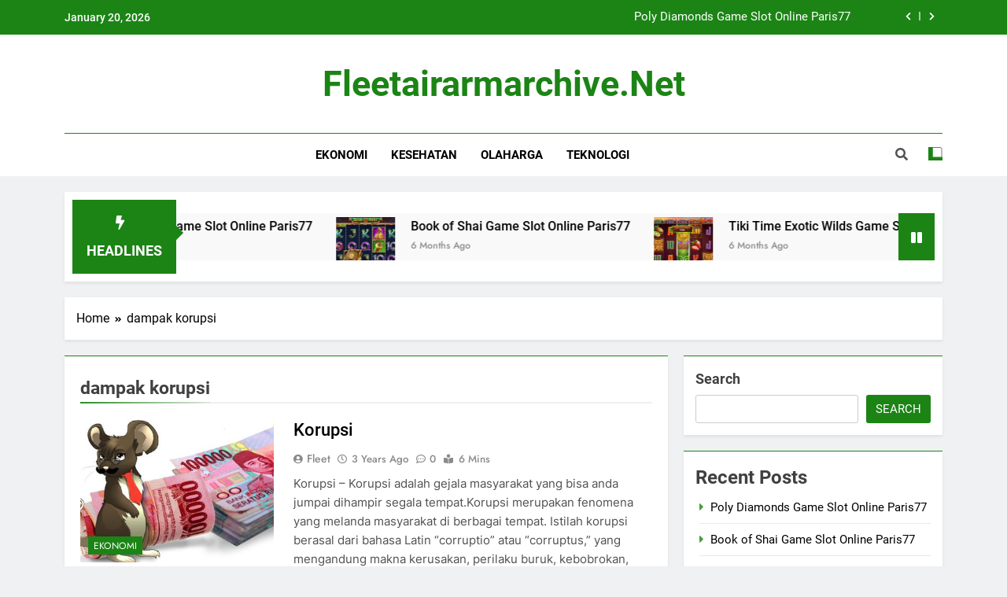

--- FILE ---
content_type: text/html; charset=UTF-8
request_url: https://fleetairarmarchive.net/tag/dampak-korupsi/
body_size: 13646
content:
<!doctype html>
<html lang="en-US">
<head>
	<meta charset="UTF-8">
	<meta name="viewport" content="width=device-width, initial-scale=1">
	<link rel="profile" href="https://gmpg.org/xfn/11">
	<meta name='robots' content='index, follow, max-image-preview:large, max-snippet:-1, max-video-preview:-1' />

	<!-- This site is optimized with the Yoast SEO plugin v26.7 - https://yoast.com/wordpress/plugins/seo/ -->
	<title>dampak korupsi Archives - Fleetairarmarchive.net</title>
	<link rel="canonical" href="https://fleetairarmarchive.net/tag/dampak-korupsi/" />
	<meta property="og:locale" content="en_US" />
	<meta property="og:type" content="article" />
	<meta property="og:title" content="dampak korupsi Archives - Fleetairarmarchive.net" />
	<meta property="og:url" content="https://fleetairarmarchive.net/tag/dampak-korupsi/" />
	<meta property="og:site_name" content="Fleetairarmarchive.net" />
	<meta name="twitter:card" content="summary_large_image" />
	<script type="application/ld+json" class="yoast-schema-graph">{"@context":"https://schema.org","@graph":[{"@type":"CollectionPage","@id":"https://fleetairarmarchive.net/tag/dampak-korupsi/","url":"https://fleetairarmarchive.net/tag/dampak-korupsi/","name":"dampak korupsi Archives - Fleetairarmarchive.net","isPartOf":{"@id":"https://fleetairarmarchive.net/#website"},"primaryImageOfPage":{"@id":"https://fleetairarmarchive.net/tag/dampak-korupsi/#primaryimage"},"image":{"@id":"https://fleetairarmarchive.net/tag/dampak-korupsi/#primaryimage"},"thumbnailUrl":"https://fleetairarmarchive.net/wp-content/uploads/2023/07/korupsi-2.jpg","breadcrumb":{"@id":"https://fleetairarmarchive.net/tag/dampak-korupsi/#breadcrumb"},"inLanguage":"en-US"},{"@type":"ImageObject","inLanguage":"en-US","@id":"https://fleetairarmarchive.net/tag/dampak-korupsi/#primaryimage","url":"https://fleetairarmarchive.net/wp-content/uploads/2023/07/korupsi-2.jpg","contentUrl":"https://fleetairarmarchive.net/wp-content/uploads/2023/07/korupsi-2.jpg","width":540,"height":270},{"@type":"BreadcrumbList","@id":"https://fleetairarmarchive.net/tag/dampak-korupsi/#breadcrumb","itemListElement":[{"@type":"ListItem","position":1,"name":"Home","item":"https://fleetairarmarchive.net/"},{"@type":"ListItem","position":2,"name":"dampak korupsi"}]},{"@type":"WebSite","@id":"https://fleetairarmarchive.net/#website","url":"https://fleetairarmarchive.net/","name":"Fleetairarmarchive.net","description":"","potentialAction":[{"@type":"SearchAction","target":{"@type":"EntryPoint","urlTemplate":"https://fleetairarmarchive.net/?s={search_term_string}"},"query-input":{"@type":"PropertyValueSpecification","valueRequired":true,"valueName":"search_term_string"}}],"inLanguage":"en-US"}]}</script>
	<!-- / Yoast SEO plugin. -->


<link rel="alternate" type="application/rss+xml" title="Fleetairarmarchive.net &raquo; Feed" href="https://fleetairarmarchive.net/feed/" />
<link rel="alternate" type="application/rss+xml" title="Fleetairarmarchive.net &raquo; Comments Feed" href="https://fleetairarmarchive.net/comments/feed/" />
<link rel="alternate" type="application/rss+xml" title="Fleetairarmarchive.net &raquo; dampak korupsi Tag Feed" href="https://fleetairarmarchive.net/tag/dampak-korupsi/feed/" />
<style id='wp-img-auto-sizes-contain-inline-css'>
img:is([sizes=auto i],[sizes^="auto," i]){contain-intrinsic-size:3000px 1500px}
/*# sourceURL=wp-img-auto-sizes-contain-inline-css */
</style>
<style id='wp-emoji-styles-inline-css'>

	img.wp-smiley, img.emoji {
		display: inline !important;
		border: none !important;
		box-shadow: none !important;
		height: 1em !important;
		width: 1em !important;
		margin: 0 0.07em !important;
		vertical-align: -0.1em !important;
		background: none !important;
		padding: 0 !important;
	}
/*# sourceURL=wp-emoji-styles-inline-css */
</style>
<style id='wp-block-library-inline-css'>
:root{--wp-block-synced-color:#7a00df;--wp-block-synced-color--rgb:122,0,223;--wp-bound-block-color:var(--wp-block-synced-color);--wp-editor-canvas-background:#ddd;--wp-admin-theme-color:#007cba;--wp-admin-theme-color--rgb:0,124,186;--wp-admin-theme-color-darker-10:#006ba1;--wp-admin-theme-color-darker-10--rgb:0,107,160.5;--wp-admin-theme-color-darker-20:#005a87;--wp-admin-theme-color-darker-20--rgb:0,90,135;--wp-admin-border-width-focus:2px}@media (min-resolution:192dpi){:root{--wp-admin-border-width-focus:1.5px}}.wp-element-button{cursor:pointer}:root .has-very-light-gray-background-color{background-color:#eee}:root .has-very-dark-gray-background-color{background-color:#313131}:root .has-very-light-gray-color{color:#eee}:root .has-very-dark-gray-color{color:#313131}:root .has-vivid-green-cyan-to-vivid-cyan-blue-gradient-background{background:linear-gradient(135deg,#00d084,#0693e3)}:root .has-purple-crush-gradient-background{background:linear-gradient(135deg,#34e2e4,#4721fb 50%,#ab1dfe)}:root .has-hazy-dawn-gradient-background{background:linear-gradient(135deg,#faaca8,#dad0ec)}:root .has-subdued-olive-gradient-background{background:linear-gradient(135deg,#fafae1,#67a671)}:root .has-atomic-cream-gradient-background{background:linear-gradient(135deg,#fdd79a,#004a59)}:root .has-nightshade-gradient-background{background:linear-gradient(135deg,#330968,#31cdcf)}:root .has-midnight-gradient-background{background:linear-gradient(135deg,#020381,#2874fc)}:root{--wp--preset--font-size--normal:16px;--wp--preset--font-size--huge:42px}.has-regular-font-size{font-size:1em}.has-larger-font-size{font-size:2.625em}.has-normal-font-size{font-size:var(--wp--preset--font-size--normal)}.has-huge-font-size{font-size:var(--wp--preset--font-size--huge)}.has-text-align-center{text-align:center}.has-text-align-left{text-align:left}.has-text-align-right{text-align:right}.has-fit-text{white-space:nowrap!important}#end-resizable-editor-section{display:none}.aligncenter{clear:both}.items-justified-left{justify-content:flex-start}.items-justified-center{justify-content:center}.items-justified-right{justify-content:flex-end}.items-justified-space-between{justify-content:space-between}.screen-reader-text{border:0;clip-path:inset(50%);height:1px;margin:-1px;overflow:hidden;padding:0;position:absolute;width:1px;word-wrap:normal!important}.screen-reader-text:focus{background-color:#ddd;clip-path:none;color:#444;display:block;font-size:1em;height:auto;left:5px;line-height:normal;padding:15px 23px 14px;text-decoration:none;top:5px;width:auto;z-index:100000}html :where(.has-border-color){border-style:solid}html :where([style*=border-top-color]){border-top-style:solid}html :where([style*=border-right-color]){border-right-style:solid}html :where([style*=border-bottom-color]){border-bottom-style:solid}html :where([style*=border-left-color]){border-left-style:solid}html :where([style*=border-width]){border-style:solid}html :where([style*=border-top-width]){border-top-style:solid}html :where([style*=border-right-width]){border-right-style:solid}html :where([style*=border-bottom-width]){border-bottom-style:solid}html :where([style*=border-left-width]){border-left-style:solid}html :where(img[class*=wp-image-]){height:auto;max-width:100%}:where(figure){margin:0 0 1em}html :where(.is-position-sticky){--wp-admin--admin-bar--position-offset:var(--wp-admin--admin-bar--height,0px)}@media screen and (max-width:600px){html :where(.is-position-sticky){--wp-admin--admin-bar--position-offset:0px}}

/*# sourceURL=wp-block-library-inline-css */
</style><style id='wp-block-heading-inline-css'>
h1:where(.wp-block-heading).has-background,h2:where(.wp-block-heading).has-background,h3:where(.wp-block-heading).has-background,h4:where(.wp-block-heading).has-background,h5:where(.wp-block-heading).has-background,h6:where(.wp-block-heading).has-background{padding:1.25em 2.375em}h1.has-text-align-left[style*=writing-mode]:where([style*=vertical-lr]),h1.has-text-align-right[style*=writing-mode]:where([style*=vertical-rl]),h2.has-text-align-left[style*=writing-mode]:where([style*=vertical-lr]),h2.has-text-align-right[style*=writing-mode]:where([style*=vertical-rl]),h3.has-text-align-left[style*=writing-mode]:where([style*=vertical-lr]),h3.has-text-align-right[style*=writing-mode]:where([style*=vertical-rl]),h4.has-text-align-left[style*=writing-mode]:where([style*=vertical-lr]),h4.has-text-align-right[style*=writing-mode]:where([style*=vertical-rl]),h5.has-text-align-left[style*=writing-mode]:where([style*=vertical-lr]),h5.has-text-align-right[style*=writing-mode]:where([style*=vertical-rl]),h6.has-text-align-left[style*=writing-mode]:where([style*=vertical-lr]),h6.has-text-align-right[style*=writing-mode]:where([style*=vertical-rl]){rotate:180deg}
/*# sourceURL=https://fleetairarmarchive.net/wp-includes/blocks/heading/style.min.css */
</style>
<style id='wp-block-latest-posts-inline-css'>
.wp-block-latest-posts{box-sizing:border-box}.wp-block-latest-posts.alignleft{margin-right:2em}.wp-block-latest-posts.alignright{margin-left:2em}.wp-block-latest-posts.wp-block-latest-posts__list{list-style:none}.wp-block-latest-posts.wp-block-latest-posts__list li{clear:both;overflow-wrap:break-word}.wp-block-latest-posts.is-grid{display:flex;flex-wrap:wrap}.wp-block-latest-posts.is-grid li{margin:0 1.25em 1.25em 0;width:100%}@media (min-width:600px){.wp-block-latest-posts.columns-2 li{width:calc(50% - .625em)}.wp-block-latest-posts.columns-2 li:nth-child(2n){margin-right:0}.wp-block-latest-posts.columns-3 li{width:calc(33.33333% - .83333em)}.wp-block-latest-posts.columns-3 li:nth-child(3n){margin-right:0}.wp-block-latest-posts.columns-4 li{width:calc(25% - .9375em)}.wp-block-latest-posts.columns-4 li:nth-child(4n){margin-right:0}.wp-block-latest-posts.columns-5 li{width:calc(20% - 1em)}.wp-block-latest-posts.columns-5 li:nth-child(5n){margin-right:0}.wp-block-latest-posts.columns-6 li{width:calc(16.66667% - 1.04167em)}.wp-block-latest-posts.columns-6 li:nth-child(6n){margin-right:0}}:root :where(.wp-block-latest-posts.is-grid){padding:0}:root :where(.wp-block-latest-posts.wp-block-latest-posts__list){padding-left:0}.wp-block-latest-posts__post-author,.wp-block-latest-posts__post-date{display:block;font-size:.8125em}.wp-block-latest-posts__post-excerpt,.wp-block-latest-posts__post-full-content{margin-bottom:1em;margin-top:.5em}.wp-block-latest-posts__featured-image a{display:inline-block}.wp-block-latest-posts__featured-image img{height:auto;max-width:100%;width:auto}.wp-block-latest-posts__featured-image.alignleft{float:left;margin-right:1em}.wp-block-latest-posts__featured-image.alignright{float:right;margin-left:1em}.wp-block-latest-posts__featured-image.aligncenter{margin-bottom:1em;text-align:center}
/*# sourceURL=https://fleetairarmarchive.net/wp-includes/blocks/latest-posts/style.min.css */
</style>
<style id='wp-block-list-inline-css'>
ol,ul{box-sizing:border-box}:root :where(.wp-block-list.has-background){padding:1.25em 2.375em}
/*# sourceURL=https://fleetairarmarchive.net/wp-includes/blocks/list/style.min.css */
</style>
<style id='wp-block-search-inline-css'>
.wp-block-search__button{margin-left:10px;word-break:normal}.wp-block-search__button.has-icon{line-height:0}.wp-block-search__button svg{height:1.25em;min-height:24px;min-width:24px;width:1.25em;fill:currentColor;vertical-align:text-bottom}:where(.wp-block-search__button){border:1px solid #ccc;padding:6px 10px}.wp-block-search__inside-wrapper{display:flex;flex:auto;flex-wrap:nowrap;max-width:100%}.wp-block-search__label{width:100%}.wp-block-search.wp-block-search__button-only .wp-block-search__button{box-sizing:border-box;display:flex;flex-shrink:0;justify-content:center;margin-left:0;max-width:100%}.wp-block-search.wp-block-search__button-only .wp-block-search__inside-wrapper{min-width:0!important;transition-property:width}.wp-block-search.wp-block-search__button-only .wp-block-search__input{flex-basis:100%;transition-duration:.3s}.wp-block-search.wp-block-search__button-only.wp-block-search__searchfield-hidden,.wp-block-search.wp-block-search__button-only.wp-block-search__searchfield-hidden .wp-block-search__inside-wrapper{overflow:hidden}.wp-block-search.wp-block-search__button-only.wp-block-search__searchfield-hidden .wp-block-search__input{border-left-width:0!important;border-right-width:0!important;flex-basis:0;flex-grow:0;margin:0;min-width:0!important;padding-left:0!important;padding-right:0!important;width:0!important}:where(.wp-block-search__input){appearance:none;border:1px solid #949494;flex-grow:1;font-family:inherit;font-size:inherit;font-style:inherit;font-weight:inherit;letter-spacing:inherit;line-height:inherit;margin-left:0;margin-right:0;min-width:3rem;padding:8px;text-decoration:unset!important;text-transform:inherit}:where(.wp-block-search__button-inside .wp-block-search__inside-wrapper){background-color:#fff;border:1px solid #949494;box-sizing:border-box;padding:4px}:where(.wp-block-search__button-inside .wp-block-search__inside-wrapper) .wp-block-search__input{border:none;border-radius:0;padding:0 4px}:where(.wp-block-search__button-inside .wp-block-search__inside-wrapper) .wp-block-search__input:focus{outline:none}:where(.wp-block-search__button-inside .wp-block-search__inside-wrapper) :where(.wp-block-search__button){padding:4px 8px}.wp-block-search.aligncenter .wp-block-search__inside-wrapper{margin:auto}.wp-block[data-align=right] .wp-block-search.wp-block-search__button-only .wp-block-search__inside-wrapper{float:right}
/*# sourceURL=https://fleetairarmarchive.net/wp-includes/blocks/search/style.min.css */
</style>
<style id='wp-block-group-inline-css'>
.wp-block-group{box-sizing:border-box}:where(.wp-block-group.wp-block-group-is-layout-constrained){position:relative}
/*# sourceURL=https://fleetairarmarchive.net/wp-includes/blocks/group/style.min.css */
</style>
<style id='wp-block-paragraph-inline-css'>
.is-small-text{font-size:.875em}.is-regular-text{font-size:1em}.is-large-text{font-size:2.25em}.is-larger-text{font-size:3em}.has-drop-cap:not(:focus):first-letter{float:left;font-size:8.4em;font-style:normal;font-weight:100;line-height:.68;margin:.05em .1em 0 0;text-transform:uppercase}body.rtl .has-drop-cap:not(:focus):first-letter{float:none;margin-left:.1em}p.has-drop-cap.has-background{overflow:hidden}:root :where(p.has-background){padding:1.25em 2.375em}:where(p.has-text-color:not(.has-link-color)) a{color:inherit}p.has-text-align-left[style*="writing-mode:vertical-lr"],p.has-text-align-right[style*="writing-mode:vertical-rl"]{rotate:180deg}
/*# sourceURL=https://fleetairarmarchive.net/wp-includes/blocks/paragraph/style.min.css */
</style>
<style id='global-styles-inline-css'>
:root{--wp--preset--aspect-ratio--square: 1;--wp--preset--aspect-ratio--4-3: 4/3;--wp--preset--aspect-ratio--3-4: 3/4;--wp--preset--aspect-ratio--3-2: 3/2;--wp--preset--aspect-ratio--2-3: 2/3;--wp--preset--aspect-ratio--16-9: 16/9;--wp--preset--aspect-ratio--9-16: 9/16;--wp--preset--color--black: #000000;--wp--preset--color--cyan-bluish-gray: #abb8c3;--wp--preset--color--white: #ffffff;--wp--preset--color--pale-pink: #f78da7;--wp--preset--color--vivid-red: #cf2e2e;--wp--preset--color--luminous-vivid-orange: #ff6900;--wp--preset--color--luminous-vivid-amber: #fcb900;--wp--preset--color--light-green-cyan: #7bdcb5;--wp--preset--color--vivid-green-cyan: #00d084;--wp--preset--color--pale-cyan-blue: #8ed1fc;--wp--preset--color--vivid-cyan-blue: #0693e3;--wp--preset--color--vivid-purple: #9b51e0;--wp--preset--gradient--vivid-cyan-blue-to-vivid-purple: linear-gradient(135deg,rgb(6,147,227) 0%,rgb(155,81,224) 100%);--wp--preset--gradient--light-green-cyan-to-vivid-green-cyan: linear-gradient(135deg,rgb(122,220,180) 0%,rgb(0,208,130) 100%);--wp--preset--gradient--luminous-vivid-amber-to-luminous-vivid-orange: linear-gradient(135deg,rgb(252,185,0) 0%,rgb(255,105,0) 100%);--wp--preset--gradient--luminous-vivid-orange-to-vivid-red: linear-gradient(135deg,rgb(255,105,0) 0%,rgb(207,46,46) 100%);--wp--preset--gradient--very-light-gray-to-cyan-bluish-gray: linear-gradient(135deg,rgb(238,238,238) 0%,rgb(169,184,195) 100%);--wp--preset--gradient--cool-to-warm-spectrum: linear-gradient(135deg,rgb(74,234,220) 0%,rgb(151,120,209) 20%,rgb(207,42,186) 40%,rgb(238,44,130) 60%,rgb(251,105,98) 80%,rgb(254,248,76) 100%);--wp--preset--gradient--blush-light-purple: linear-gradient(135deg,rgb(255,206,236) 0%,rgb(152,150,240) 100%);--wp--preset--gradient--blush-bordeaux: linear-gradient(135deg,rgb(254,205,165) 0%,rgb(254,45,45) 50%,rgb(107,0,62) 100%);--wp--preset--gradient--luminous-dusk: linear-gradient(135deg,rgb(255,203,112) 0%,rgb(199,81,192) 50%,rgb(65,88,208) 100%);--wp--preset--gradient--pale-ocean: linear-gradient(135deg,rgb(255,245,203) 0%,rgb(182,227,212) 50%,rgb(51,167,181) 100%);--wp--preset--gradient--electric-grass: linear-gradient(135deg,rgb(202,248,128) 0%,rgb(113,206,126) 100%);--wp--preset--gradient--midnight: linear-gradient(135deg,rgb(2,3,129) 0%,rgb(40,116,252) 100%);--wp--preset--font-size--small: 13px;--wp--preset--font-size--medium: 20px;--wp--preset--font-size--large: 36px;--wp--preset--font-size--x-large: 42px;--wp--preset--spacing--20: 0.44rem;--wp--preset--spacing--30: 0.67rem;--wp--preset--spacing--40: 1rem;--wp--preset--spacing--50: 1.5rem;--wp--preset--spacing--60: 2.25rem;--wp--preset--spacing--70: 3.38rem;--wp--preset--spacing--80: 5.06rem;--wp--preset--shadow--natural: 6px 6px 9px rgba(0, 0, 0, 0.2);--wp--preset--shadow--deep: 12px 12px 50px rgba(0, 0, 0, 0.4);--wp--preset--shadow--sharp: 6px 6px 0px rgba(0, 0, 0, 0.2);--wp--preset--shadow--outlined: 6px 6px 0px -3px rgb(255, 255, 255), 6px 6px rgb(0, 0, 0);--wp--preset--shadow--crisp: 6px 6px 0px rgb(0, 0, 0);}:where(.is-layout-flex){gap: 0.5em;}:where(.is-layout-grid){gap: 0.5em;}body .is-layout-flex{display: flex;}.is-layout-flex{flex-wrap: wrap;align-items: center;}.is-layout-flex > :is(*, div){margin: 0;}body .is-layout-grid{display: grid;}.is-layout-grid > :is(*, div){margin: 0;}:where(.wp-block-columns.is-layout-flex){gap: 2em;}:where(.wp-block-columns.is-layout-grid){gap: 2em;}:where(.wp-block-post-template.is-layout-flex){gap: 1.25em;}:where(.wp-block-post-template.is-layout-grid){gap: 1.25em;}.has-black-color{color: var(--wp--preset--color--black) !important;}.has-cyan-bluish-gray-color{color: var(--wp--preset--color--cyan-bluish-gray) !important;}.has-white-color{color: var(--wp--preset--color--white) !important;}.has-pale-pink-color{color: var(--wp--preset--color--pale-pink) !important;}.has-vivid-red-color{color: var(--wp--preset--color--vivid-red) !important;}.has-luminous-vivid-orange-color{color: var(--wp--preset--color--luminous-vivid-orange) !important;}.has-luminous-vivid-amber-color{color: var(--wp--preset--color--luminous-vivid-amber) !important;}.has-light-green-cyan-color{color: var(--wp--preset--color--light-green-cyan) !important;}.has-vivid-green-cyan-color{color: var(--wp--preset--color--vivid-green-cyan) !important;}.has-pale-cyan-blue-color{color: var(--wp--preset--color--pale-cyan-blue) !important;}.has-vivid-cyan-blue-color{color: var(--wp--preset--color--vivid-cyan-blue) !important;}.has-vivid-purple-color{color: var(--wp--preset--color--vivid-purple) !important;}.has-black-background-color{background-color: var(--wp--preset--color--black) !important;}.has-cyan-bluish-gray-background-color{background-color: var(--wp--preset--color--cyan-bluish-gray) !important;}.has-white-background-color{background-color: var(--wp--preset--color--white) !important;}.has-pale-pink-background-color{background-color: var(--wp--preset--color--pale-pink) !important;}.has-vivid-red-background-color{background-color: var(--wp--preset--color--vivid-red) !important;}.has-luminous-vivid-orange-background-color{background-color: var(--wp--preset--color--luminous-vivid-orange) !important;}.has-luminous-vivid-amber-background-color{background-color: var(--wp--preset--color--luminous-vivid-amber) !important;}.has-light-green-cyan-background-color{background-color: var(--wp--preset--color--light-green-cyan) !important;}.has-vivid-green-cyan-background-color{background-color: var(--wp--preset--color--vivid-green-cyan) !important;}.has-pale-cyan-blue-background-color{background-color: var(--wp--preset--color--pale-cyan-blue) !important;}.has-vivid-cyan-blue-background-color{background-color: var(--wp--preset--color--vivid-cyan-blue) !important;}.has-vivid-purple-background-color{background-color: var(--wp--preset--color--vivid-purple) !important;}.has-black-border-color{border-color: var(--wp--preset--color--black) !important;}.has-cyan-bluish-gray-border-color{border-color: var(--wp--preset--color--cyan-bluish-gray) !important;}.has-white-border-color{border-color: var(--wp--preset--color--white) !important;}.has-pale-pink-border-color{border-color: var(--wp--preset--color--pale-pink) !important;}.has-vivid-red-border-color{border-color: var(--wp--preset--color--vivid-red) !important;}.has-luminous-vivid-orange-border-color{border-color: var(--wp--preset--color--luminous-vivid-orange) !important;}.has-luminous-vivid-amber-border-color{border-color: var(--wp--preset--color--luminous-vivid-amber) !important;}.has-light-green-cyan-border-color{border-color: var(--wp--preset--color--light-green-cyan) !important;}.has-vivid-green-cyan-border-color{border-color: var(--wp--preset--color--vivid-green-cyan) !important;}.has-pale-cyan-blue-border-color{border-color: var(--wp--preset--color--pale-cyan-blue) !important;}.has-vivid-cyan-blue-border-color{border-color: var(--wp--preset--color--vivid-cyan-blue) !important;}.has-vivid-purple-border-color{border-color: var(--wp--preset--color--vivid-purple) !important;}.has-vivid-cyan-blue-to-vivid-purple-gradient-background{background: var(--wp--preset--gradient--vivid-cyan-blue-to-vivid-purple) !important;}.has-light-green-cyan-to-vivid-green-cyan-gradient-background{background: var(--wp--preset--gradient--light-green-cyan-to-vivid-green-cyan) !important;}.has-luminous-vivid-amber-to-luminous-vivid-orange-gradient-background{background: var(--wp--preset--gradient--luminous-vivid-amber-to-luminous-vivid-orange) !important;}.has-luminous-vivid-orange-to-vivid-red-gradient-background{background: var(--wp--preset--gradient--luminous-vivid-orange-to-vivid-red) !important;}.has-very-light-gray-to-cyan-bluish-gray-gradient-background{background: var(--wp--preset--gradient--very-light-gray-to-cyan-bluish-gray) !important;}.has-cool-to-warm-spectrum-gradient-background{background: var(--wp--preset--gradient--cool-to-warm-spectrum) !important;}.has-blush-light-purple-gradient-background{background: var(--wp--preset--gradient--blush-light-purple) !important;}.has-blush-bordeaux-gradient-background{background: var(--wp--preset--gradient--blush-bordeaux) !important;}.has-luminous-dusk-gradient-background{background: var(--wp--preset--gradient--luminous-dusk) !important;}.has-pale-ocean-gradient-background{background: var(--wp--preset--gradient--pale-ocean) !important;}.has-electric-grass-gradient-background{background: var(--wp--preset--gradient--electric-grass) !important;}.has-midnight-gradient-background{background: var(--wp--preset--gradient--midnight) !important;}.has-small-font-size{font-size: var(--wp--preset--font-size--small) !important;}.has-medium-font-size{font-size: var(--wp--preset--font-size--medium) !important;}.has-large-font-size{font-size: var(--wp--preset--font-size--large) !important;}.has-x-large-font-size{font-size: var(--wp--preset--font-size--x-large) !important;}
/*# sourceURL=global-styles-inline-css */
</style>

<style id='classic-theme-styles-inline-css'>
/*! This file is auto-generated */
.wp-block-button__link{color:#fff;background-color:#32373c;border-radius:9999px;box-shadow:none;text-decoration:none;padding:calc(.667em + 2px) calc(1.333em + 2px);font-size:1.125em}.wp-block-file__button{background:#32373c;color:#fff;text-decoration:none}
/*# sourceURL=/wp-includes/css/classic-themes.min.css */
</style>
<link rel='stylesheet' id='fontawesome-css' href='https://fleetairarmarchive.net/wp-content/themes/newsmatic/assets/lib/fontawesome/css/all.min.css?ver=5.15.3' media='all' />
<link rel='stylesheet' id='slick-css' href='https://fleetairarmarchive.net/wp-content/themes/newsmatic/assets/lib/slick/slick.css?ver=1.8.1' media='all' />
<link rel='stylesheet' id='newsmatic-typo-fonts-css' href='https://fleetairarmarchive.net/wp-content/fonts/0ed30bca4a444a69d53dc7a990b5f040.css' media='all' />
<link rel='stylesheet' id='newsmatic-style-css' href='https://fleetairarmarchive.net/wp-content/themes/newsmatic/style.css?ver=1.2.18' media='all' />
<style id='newsmatic-style-inline-css'>
body.newsmatic_font_typography{ --newsmatic-global-preset-color-1: #64748b;}
 body.newsmatic_font_typography{ --newsmatic-global-preset-color-2: #27272a;}
 body.newsmatic_font_typography{ --newsmatic-global-preset-color-3: #ef4444;}
 body.newsmatic_font_typography{ --newsmatic-global-preset-color-4: #eab308;}
 body.newsmatic_font_typography{ --newsmatic-global-preset-color-5: #84cc16;}
 body.newsmatic_font_typography{ --newsmatic-global-preset-color-6: #22c55e;}
 body.newsmatic_font_typography{ --newsmatic-global-preset-color-7: #06b6d4;}
 body.newsmatic_font_typography{ --newsmatic-global-preset-color-8: #0284c7;}
 body.newsmatic_font_typography{ --newsmatic-global-preset-color-9: #6366f1;}
 body.newsmatic_font_typography{ --newsmatic-global-preset-color-10: #84cc16;}
 body.newsmatic_font_typography{ --newsmatic-global-preset-color-11: #a855f7;}
 body.newsmatic_font_typography{ --newsmatic-global-preset-color-12: #f43f5e;}
 body.newsmatic_font_typography{ --newsmatic-global-preset-gradient-color-1: linear-gradient( 135deg, #485563 10%, #29323c 100%);}
 body.newsmatic_font_typography{ --newsmatic-global-preset-gradient-color-2: linear-gradient( 135deg, #FF512F 10%, #F09819 100%);}
 body.newsmatic_font_typography{ --newsmatic-global-preset-gradient-color-3: linear-gradient( 135deg, #00416A 10%, #E4E5E6 100%);}
 body.newsmatic_font_typography{ --newsmatic-global-preset-gradient-color-4: linear-gradient( 135deg, #CE9FFC 10%, #7367F0 100%);}
 body.newsmatic_font_typography{ --newsmatic-global-preset-gradient-color-5: linear-gradient( 135deg, #90F7EC 10%, #32CCBC 100%);}
 body.newsmatic_font_typography{ --newsmatic-global-preset-gradient-color-6: linear-gradient( 135deg, #81FBB8 10%, #28C76F 100%);}
 body.newsmatic_font_typography{ --newsmatic-global-preset-gradient-color-7: linear-gradient( 135deg, #EB3349 10%, #F45C43 100%);}
 body.newsmatic_font_typography{ --newsmatic-global-preset-gradient-color-8: linear-gradient( 135deg, #FFF720 10%, #3CD500 100%);}
 body.newsmatic_font_typography{ --newsmatic-global-preset-gradient-color-9: linear-gradient( 135deg, #FF96F9 10%, #C32BAC 100%);}
 body.newsmatic_font_typography{ --newsmatic-global-preset-gradient-color-10: linear-gradient( 135deg, #69FF97 10%, #00E4FF 100%);}
 body.newsmatic_font_typography{ --newsmatic-global-preset-gradient-color-11: linear-gradient( 135deg, #3C8CE7 10%, #00EAFF 100%);}
 body.newsmatic_font_typography{ --newsmatic-global-preset-gradient-color-12: linear-gradient( 135deg, #FF7AF5 10%, #513162 100%);}
 body.newsmatic_font_typography{ --theme-block-top-border-color: #1b8415;}
.newsmatic_font_typography { --header-padding: 35px;} .newsmatic_font_typography { --header-padding-tablet: 30px;} .newsmatic_font_typography { --header-padding-smartphone: 30px;}.newsmatic_main_body .site-header.layout--default .top-header{ background: #1b8415}.newsmatic_font_typography .header-custom-button{ background: linear-gradient(135deg,rgb(178,7,29) 0%,rgb(1,1,1) 100%)}.newsmatic_font_typography .header-custom-button:hover{ background: #b2071d}.newsmatic_font_typography { --site-title-family : Roboto; }
.newsmatic_font_typography { --site-title-weight : 700; }
.newsmatic_font_typography { --site-title-texttransform : capitalize; }
.newsmatic_font_typography { --site-title-textdecoration : none; }
.newsmatic_font_typography { --site-title-size : 45px; }
.newsmatic_font_typography { --site-title-size-tab : 43px; }
.newsmatic_font_typography { --site-title-size-mobile : 40px; }
.newsmatic_font_typography { --site-title-lineheight : 45px; }
.newsmatic_font_typography { --site-title-lineheight-tab : 42px; }
.newsmatic_font_typography { --site-title-lineheight-mobile : 40px; }
.newsmatic_font_typography { --site-title-letterspacing : 0px; }
.newsmatic_font_typography { --site-title-letterspacing-tab : 0px; }
.newsmatic_font_typography { --site-title-letterspacing-mobile : 0px; }
body .site-branding img.custom-logo{ width: 230px; }@media(max-width: 940px) { body .site-branding img.custom-logo{ width: 200px; } }
@media(max-width: 610px) { body .site-branding img.custom-logo{ width: 200px; } }
.newsmatic_font_typography  { --sidebar-toggle-color: #525252;}.newsmatic_font_typography  { --sidebar-toggle-color-hover : #1B8415; }.newsmatic_font_typography  { --search-color: #525252;}.newsmatic_font_typography  { --search-color-hover : #1B8415; }.newsmatic_main_body { --site-bk-color: #F0F1F2}.newsmatic_font_typography  { --move-to-top-background-color: #1B8415;}.newsmatic_font_typography  { --move-to-top-background-color-hover : #1B8415; }.newsmatic_font_typography  { --move-to-top-color: #fff;}.newsmatic_font_typography  { --move-to-top-color-hover : #fff; }@media(max-width: 610px) { .ads-banner{ display : block;} }@media(max-width: 610px) { body #newsmatic-scroll-to-top.show{ display : none;} }body .site-header.layout--default .menu-section .row{ border-top: 1px solid #1B8415;}body .site-footer.dark_bk{ border-top: 5px solid #1B8415;}.newsmatic_font_typography  { --custom-btn-color: #ffffff;}.newsmatic_font_typography  { --custom-btn-color-hover : #ffffff; } body.newsmatic_main_body{ --theme-color-red: #1B8415;} body.newsmatic_dark_mode{ --theme-color-red: #1B8415;}body .post-categories .cat-item.cat-4 { background-color : #1B8415} body .newsmatic-category-no-bk .post-categories .cat-item.cat-4 a  { color : #1B8415} body.single .post-categories .cat-item.cat-4 { background-color : #1B8415} body .post-categories .cat-item.cat-2 { background-color : #1B8415} body .newsmatic-category-no-bk .post-categories .cat-item.cat-2 a  { color : #1B8415} body.single .post-categories .cat-item.cat-2 { background-color : #1B8415} body .post-categories .cat-item.cat-3 { background-color : #1B8415} body .newsmatic-category-no-bk .post-categories .cat-item.cat-3 a  { color : #1B8415} body.single .post-categories .cat-item.cat-3 { background-color : #1B8415} body .post-categories .cat-item.cat-5 { background-color : #1B8415} body .newsmatic-category-no-bk .post-categories .cat-item.cat-5 a  { color : #1B8415} body.single .post-categories .cat-item.cat-5 { background-color : #1B8415} body .post-categories .cat-item.cat-1 { background-color : #1B8415} body .newsmatic-category-no-bk .post-categories .cat-item.cat-1 a  { color : #1B8415} body.single .post-categories .cat-item.cat-1 { background-color : #1B8415}  #main-banner-section .main-banner-slider figure.post-thumb { border-radius: 0px; } #main-banner-section .main-banner-slider .post-element{ border-radius: 0px;}
 @media (max-width: 769px){ #main-banner-section .main-banner-slider figure.post-thumb { border-radius: 0px; } #main-banner-section .main-banner-slider .post-element { border-radius: 0px; } }
 @media (max-width: 548px){ #main-banner-section .main-banner-slider figure.post-thumb  { border-radius: 0px; } #main-banner-section .main-banner-slider .post-element { border-radius: 0px; } }
 #main-banner-section .main-banner-trailing-posts figure.post-thumb, #main-banner-section .banner-trailing-posts figure.post-thumb { border-radius: 0px } #main-banner-section .banner-trailing-posts .post-element { border-radius: 0px;}
 @media (max-width: 769px){ #main-banner-section .main-banner-trailing-posts figure.post-thumb,
				#main-banner-section .banner-trailing-posts figure.post-thumb { border-radius: 0px } #main-banner-section .banner-trailing-posts .post-element { border-radius: 0px;} }
 @media (max-width: 548px){ #main-banner-section .main-banner-trailing-posts figure.post-thumb,
				#main-banner-section .banner-trailing-posts figure.post-thumb  { border-radius: 0px  } #main-banner-section .banner-trailing-posts .post-element { border-radius: 0px;} }
 main.site-main .primary-content article figure.post-thumb-wrap { padding-bottom: calc( 0.25 * 100% ) }
 @media (max-width: 769px){ main.site-main .primary-content article figure.post-thumb-wrap { padding-bottom: calc( 0.4 * 100% ) } }
 @media (max-width: 548px){ main.site-main .primary-content article figure.post-thumb-wrap { padding-bottom: calc( 0.4 * 100% ) } }
 main.site-main .primary-content article figure.post-thumb-wrap { border-radius: 0px}
 @media (max-width: 769px){ main.site-main .primary-content article figure.post-thumb-wrap { border-radius: 0px } }
 @media (max-width: 548px){ main.site-main .primary-content article figure.post-thumb-wrap { border-radius: 0px  } }
#block--1705803379031o article figure.post-thumb-wrap { padding-bottom: calc( 0.6 * 100% ) }
 @media (max-width: 769px){ #block--1705803379031o article figure.post-thumb-wrap { padding-bottom: calc( 0.8 * 100% ) } }
 @media (max-width: 548px){ #block--1705803379031o article figure.post-thumb-wrap { padding-bottom: calc( 0.6 * 100% ) }}
#block--1705803379031o article figure.post-thumb-wrap { border-radius: 0px }
 @media (max-width: 769px){ #block--1705803379031o article figure.post-thumb-wrap { border-radius: 0px } }
 @media (max-width: 548px){ #block--1705803379031o article figure.post-thumb-wrap { border-radius: 0px } }
#block--1705803379033d article figure.post-thumb-wrap { padding-bottom: calc( 0.6 * 100% ) }
 @media (max-width: 769px){ #block--1705803379033d article figure.post-thumb-wrap { padding-bottom: calc( 0.8 * 100% ) } }
 @media (max-width: 548px){ #block--1705803379033d article figure.post-thumb-wrap { padding-bottom: calc( 0.6 * 100% ) }}
#block--1705803379033d article figure.post-thumb-wrap { border-radius: 0px }
 @media (max-width: 769px){ #block--1705803379033d article figure.post-thumb-wrap { border-radius: 0px } }
 @media (max-width: 548px){ #block--1705803379033d article figure.post-thumb-wrap { border-radius: 0px } }
#block--1705803379035d article figure.post-thumb-wrap { padding-bottom: calc( 0.25 * 100% ) }
 @media (max-width: 769px){ #block--1705803379035d article figure.post-thumb-wrap { padding-bottom: calc( 0.25 * 100% ) } }
 @media (max-width: 548px){ #block--1705803379035d article figure.post-thumb-wrap { padding-bottom: calc( 0.25 * 100% ) }}
#block--1705803379035d article figure.post-thumb-wrap { border-radius: 0px }
 @media (max-width: 769px){ #block--1705803379035d article figure.post-thumb-wrap { border-radius: 0px } }
 @media (max-width: 548px){ #block--1705803379035d article figure.post-thumb-wrap { border-radius: 0px } }
#block--1705803379036p article figure.post-thumb-wrap { padding-bottom: calc( 0.6 * 100% ) }
 @media (max-width: 769px){ #block--1705803379036p article figure.post-thumb-wrap { padding-bottom: calc( 0.8 * 100% ) } }
 @media (max-width: 548px){ #block--1705803379036p article figure.post-thumb-wrap { padding-bottom: calc( 0.6 * 100% ) }}
#block--1705803379036p article figure.post-thumb-wrap { border-radius: 0px }
 @media (max-width: 769px){ #block--1705803379036p article figure.post-thumb-wrap { border-radius: 0px } }
 @media (max-width: 548px){ #block--1705803379036p article figure.post-thumb-wrap { border-radius: 0px } }
/*# sourceURL=newsmatic-style-inline-css */
</style>
<link rel='stylesheet' id='newsmatic-main-style-css' href='https://fleetairarmarchive.net/wp-content/themes/newsmatic/assets/css/main.css?ver=1.2.18' media='all' />
<link rel='stylesheet' id='newsmatic-loader-style-css' href='https://fleetairarmarchive.net/wp-content/themes/newsmatic/assets/css/loader.css?ver=1.2.18' media='all' />
<link rel='stylesheet' id='newsmatic-responsive-style-css' href='https://fleetairarmarchive.net/wp-content/themes/newsmatic/assets/css/responsive.css?ver=1.2.18' media='all' />
<script src="https://fleetairarmarchive.net/wp-includes/js/jquery/jquery.min.js?ver=3.7.1" id="jquery-core-js"></script>
<script src="https://fleetairarmarchive.net/wp-includes/js/jquery/jquery-migrate.min.js?ver=3.4.1" id="jquery-migrate-js"></script>
<link rel="https://api.w.org/" href="https://fleetairarmarchive.net/wp-json/" /><link rel="alternate" title="JSON" type="application/json" href="https://fleetairarmarchive.net/wp-json/wp/v2/tags/1394" /><link rel="EditURI" type="application/rsd+xml" title="RSD" href="https://fleetairarmarchive.net/xmlrpc.php?rsd" />
<meta name="generator" content="WordPress 6.9" />
		<style type="text/css">
							header .site-title a, header .site-title a:after  {
					color: #1B8415;
				}
				header .site-title a:hover {
					color: #1B8415;
				}
								.site-description {
						color: #8f8f8f;
					}
						</style>
				<style id="wp-custom-css">
			.site-header.layout--default .top-date-time .time {
    padding-left: 10px;
    display: none;
}		</style>
		</head>

<body class="archive tag tag-dampak-korupsi tag-1394 wp-theme-newsmatic hfeed newsmatic-title-two newsmatic-image-hover--effect-two site-full-width--layout newsmatic_site_block_border_top post-layout--one right-sidebar newsmatic_main_body newsmatic_font_typography" itemtype='https://schema.org/Blog' itemscope='itemscope'>
<div id="page" class="site">
	<a class="skip-link screen-reader-text" href="#primary">Skip to content</a>
				<div class="newsmatic_ovelay_div"></div>
						
			<header id="masthead" class="site-header layout--default layout--one">
				<div class="top-header"><div class="newsmatic-container"><div class="row">         <div class="top-date-time">
            <span class="date">January 20, 2026</span>
            <span class="time"></span>
         </div>
               <div class="top-ticker-news">
            <ul class="ticker-item-wrap">
                                          <li class="ticker-item"><a href="https://fleetairarmarchive.net/poly-diamonds-game-slot-online-paris77/" title="Poly Diamonds Game Slot Online Paris77">Poly Diamonds Game Slot Online Paris77</a></h2></li>
                                                   <li class="ticker-item"><a href="https://fleetairarmarchive.net/book-of-shai-game-slot-online-paris77/" title="Book of Shai Game Slot Online Paris77">Book of Shai Game Slot Online Paris77</a></h2></li>
                                                   <li class="ticker-item"><a href="https://fleetairarmarchive.net/tiki-time-exotic-wilds-game-slot-online-paris77/" title="Tiki Time Exotic Wilds Game Slot Online Paris77">Tiki Time Exotic Wilds Game Slot Online Paris77</a></h2></li>
                                                   <li class="ticker-item"><a href="https://fleetairarmarchive.net/punk-rocker-game-slot-online-paris77/" title="Punk Rocker Game Slot Online Paris77">Punk Rocker Game Slot Online Paris77</a></h2></li>
                                    </ul>
			</div>
      </div></div></div>        <div class="main-header order--social-logo-buttons">
            <div class="site-branding-section">
                <div class="newsmatic-container">
                    <div class="row">
                                 <div class="social-icons-wrap"></div>
                  <div class="site-branding">
                                        <p class="site-title"><a href="https://fleetairarmarchive.net/" rel="home">Fleetairarmarchive.net</a></p>
                            </div><!-- .site-branding -->
         <div class="header-right-button-wrap"></div><!-- .header-right-button-wrap -->                    </div>
                </div>
            </div>
            <div class="menu-section">
                <div class="newsmatic-container">
                    <div class="row">
                                <nav id="site-navigation" class="main-navigation hover-effect--none">
            <button class="menu-toggle" aria-controls="primary-menu" aria-expanded="false">
                <div id="newsmatic_menu_burger">
                    <span></span>
                    <span></span>
                    <span></span>
                </div>
                <span class="menu_txt">Menu</span></button>
            <div class="menu-menus-1-container"><ul id="header-menu" class="menu"><li id="menu-item-7" class="menu-item menu-item-type-taxonomy menu-item-object-category menu-item-7"><a href="https://fleetairarmarchive.net/category/ekonomi/">Ekonomi</a></li>
<li id="menu-item-8" class="menu-item menu-item-type-taxonomy menu-item-object-category menu-item-8"><a href="https://fleetairarmarchive.net/category/kesehatan/">Kesehatan</a></li>
<li id="menu-item-9" class="menu-item menu-item-type-taxonomy menu-item-object-category menu-item-9"><a href="https://fleetairarmarchive.net/category/olaharga/">Olaharga</a></li>
<li id="menu-item-10" class="menu-item menu-item-type-taxonomy menu-item-object-category menu-item-10"><a href="https://fleetairarmarchive.net/category/teknologi/">Teknologi</a></li>
</ul></div>        </nav><!-- #site-navigation -->
                  <div class="search-wrap">
                <button class="search-trigger">
                    <i class="fas fa-search"></i>
                </button>
                <div class="search-form-wrap hide">
                    <form role="search" method="get" class="search-form" action="https://fleetairarmarchive.net/">
				<label>
					<span class="screen-reader-text">Search for:</span>
					<input type="search" class="search-field" placeholder="Search &hellip;" value="" name="s" />
				</label>
				<input type="submit" class="search-submit" value="Search" />
			</form>                </div>
            </div>
                    <div class="mode_toggle_wrap">
                <input class="mode_toggle" type="checkbox" >
            </div>
                            </div>
                </div>
            </div>
        </div>
        			</header><!-- #masthead -->
			
			        <div class="after-header header-layout-banner-two">
            <div class="newsmatic-container">
                <div class="row">
                                <div class="ticker-news-wrap newsmatic-ticker layout--two">
                                        <div class="ticker_label_title ticker-title newsmatic-ticker-label">
                                                            <span class="icon">
                                    <i class="fas fa-bolt"></i>
                                </span>
                                                                <span class="ticker_label_title_string">Headlines</span>
                                                        </div>
                                        <div class="newsmatic-ticker-box">
                  
                    <ul class="ticker-item-wrap" direction="left" dir="ltr">
                                <li class="ticker-item">
            <figure class="feature_image">
                                        <a href="https://fleetairarmarchive.net/poly-diamonds-game-slot-online-paris77/" title="Poly Diamonds Game Slot Online Paris77">
                            <img width="150" height="150" src="https://fleetairarmarchive.net/wp-content/uploads/2025/07/Poly-Diamonds-Game-Slot-Online-Paris77-150x150.png" class="attachment-thumbnail size-thumbnail wp-post-image" alt="" title="Poly Diamonds Game Slot Online Paris77" decoding="async" />                        </a>
                            </figure>
            <div class="title-wrap">
                <h2 class="post-title"><a href="https://fleetairarmarchive.net/poly-diamonds-game-slot-online-paris77/" title="Poly Diamonds Game Slot Online Paris77">Poly Diamonds Game Slot Online Paris77</a></h2>
                <span class="post-date posted-on published"><a href="https://fleetairarmarchive.net/poly-diamonds-game-slot-online-paris77/" rel="bookmark"><time class="entry-date published" datetime="2025-07-31T16:11:46+00:00">6 months ago</time><time class="updated" datetime="2025-07-31T16:12:17+00:00">6 months ago</time></a></span>            </div>
        </li>
            <li class="ticker-item">
            <figure class="feature_image">
                                        <a href="https://fleetairarmarchive.net/book-of-shai-game-slot-online-paris77/" title="Book of Shai Game Slot Online Paris77">
                            <img width="150" height="150" src="https://fleetairarmarchive.net/wp-content/uploads/2025/07/Book-of-Shai-Game-Slot-Online-Paris77-150x150.jpg" class="attachment-thumbnail size-thumbnail wp-post-image" alt="" title="Book of Shai Game Slot Online Paris77" decoding="async" />                        </a>
                            </figure>
            <div class="title-wrap">
                <h2 class="post-title"><a href="https://fleetairarmarchive.net/book-of-shai-game-slot-online-paris77/" title="Book of Shai Game Slot Online Paris77">Book of Shai Game Slot Online Paris77</a></h2>
                <span class="post-date posted-on published"><a href="https://fleetairarmarchive.net/book-of-shai-game-slot-online-paris77/" rel="bookmark"><time class="entry-date published" datetime="2025-07-30T15:42:45+00:00">6 months ago</time><time class="updated" datetime="2025-07-30T15:43:28+00:00">6 months ago</time></a></span>            </div>
        </li>
            <li class="ticker-item">
            <figure class="feature_image">
                                        <a href="https://fleetairarmarchive.net/tiki-time-exotic-wilds-game-slot-online-paris77/" title="Tiki Time Exotic Wilds Game Slot Online Paris77">
                            <img width="150" height="150" src="https://fleetairarmarchive.net/wp-content/uploads/2025/07/Tiki-Time-Exotic-Wilds-Game-Slot-Online-Paris77-150x150.png" class="attachment-thumbnail size-thumbnail wp-post-image" alt="" title="Tiki Time Exotic Wilds Game Slot Online Paris77" decoding="async" />                        </a>
                            </figure>
            <div class="title-wrap">
                <h2 class="post-title"><a href="https://fleetairarmarchive.net/tiki-time-exotic-wilds-game-slot-online-paris77/" title="Tiki Time Exotic Wilds Game Slot Online Paris77">Tiki Time Exotic Wilds Game Slot Online Paris77</a></h2>
                <span class="post-date posted-on published"><a href="https://fleetairarmarchive.net/tiki-time-exotic-wilds-game-slot-online-paris77/" rel="bookmark"><time class="entry-date published" datetime="2025-07-29T15:48:34+00:00">6 months ago</time><time class="updated" datetime="2025-07-29T15:48:54+00:00">6 months ago</time></a></span>            </div>
        </li>
            <li class="ticker-item">
            <figure class="feature_image">
                                        <a href="https://fleetairarmarchive.net/punk-rocker-game-slot-online-paris77/" title="Punk Rocker Game Slot Online Paris77">
                            <img width="150" height="150" src="https://fleetairarmarchive.net/wp-content/uploads/2025/07/Punk-Rocker-Game-Slot-Online-Paris77-150x150.jpeg" class="attachment-thumbnail size-thumbnail wp-post-image" alt="" title="Punk Rocker Game Slot Online Paris77" decoding="async" />                        </a>
                            </figure>
            <div class="title-wrap">
                <h2 class="post-title"><a href="https://fleetairarmarchive.net/punk-rocker-game-slot-online-paris77/" title="Punk Rocker Game Slot Online Paris77">Punk Rocker Game Slot Online Paris77</a></h2>
                <span class="post-date posted-on published"><a href="https://fleetairarmarchive.net/punk-rocker-game-slot-online-paris77/" rel="bookmark"><time class="entry-date published" datetime="2025-07-28T15:27:22+00:00">6 months ago</time><time class="updated" datetime="2025-07-28T15:27:41+00:00">6 months ago</time></a></span>            </div>
        </li>
            <li class="ticker-item">
            <figure class="feature_image">
                                        <a href="https://fleetairarmarchive.net/sherlock-and-moriarty-wowpot-game-slot-online-paris77/" title="Sherlock and Moriarty WowPot Game Slot Online Paris77">
                            <img width="150" height="150" src="https://fleetairarmarchive.net/wp-content/uploads/2025/07/Sherlock-and-Moriarty-WowPot-Game-Slot-Online-Paris77-150x150.jpg" class="attachment-thumbnail size-thumbnail wp-post-image" alt="" title="Sherlock and Moriarty WowPot Game Slot Online Paris77" decoding="async" />                        </a>
                            </figure>
            <div class="title-wrap">
                <h2 class="post-title"><a href="https://fleetairarmarchive.net/sherlock-and-moriarty-wowpot-game-slot-online-paris77/" title="Sherlock and Moriarty WowPot Game Slot Online Paris77">Sherlock and Moriarty WowPot Game Slot Online Paris77</a></h2>
                <span class="post-date posted-on published"><a href="https://fleetairarmarchive.net/sherlock-and-moriarty-wowpot-game-slot-online-paris77/" rel="bookmark"><time class="entry-date published" datetime="2025-07-27T14:34:58+00:00">6 months ago</time><time class="updated" datetime="2025-07-27T14:35:11+00:00">6 months ago</time></a></span>            </div>
        </li>
            <li class="ticker-item">
            <figure class="feature_image">
                                        <a href="https://fleetairarmarchive.net/cash-spin-game-slot-online-paris77/" title="Cash Spin Game Slot Online Paris77">
                            <img width="150" height="150" src="https://fleetairarmarchive.net/wp-content/uploads/2025/07/Cash-Spin-Game-Slot-Online-Paris77-150x150.jpg" class="attachment-thumbnail size-thumbnail wp-post-image" alt="" title="Cash Spin Game Slot Online Paris77" decoding="async" />                        </a>
                            </figure>
            <div class="title-wrap">
                <h2 class="post-title"><a href="https://fleetairarmarchive.net/cash-spin-game-slot-online-paris77/" title="Cash Spin Game Slot Online Paris77">Cash Spin Game Slot Online Paris77</a></h2>
                <span class="post-date posted-on published"><a href="https://fleetairarmarchive.net/cash-spin-game-slot-online-paris77/" rel="bookmark"><time class="entry-date published" datetime="2025-07-25T16:45:23+00:00">6 months ago</time><time class="updated" datetime="2025-07-25T16:45:59+00:00">6 months ago</time></a></span>            </div>
        </li>
                        </ul>
                </div>
                <div class="newsmatic-ticker-controls">
                    <button class="newsmatic-ticker-pause"><i class="fas fa-pause"></i></button>
                </div>
            </div>
                         </div>
            </div>
        </div>
        	<div id="theme-content">
		            <div class="newsmatic-container">
                <div class="row">
                                <div class="newsmatic-breadcrumb-wrap">
                    <div role="navigation" aria-label="Breadcrumbs" class="breadcrumb-trail breadcrumbs" itemprop="breadcrumb"><ul class="trail-items" itemscope itemtype="http://schema.org/BreadcrumbList"><meta name="numberOfItems" content="2" /><meta name="itemListOrder" content="Ascending" /><li itemprop="itemListElement" itemscope itemtype="http://schema.org/ListItem" class="trail-item trail-begin"><a href="https://fleetairarmarchive.net/" rel="home" itemprop="item"><span itemprop="name">Home</span></a><meta itemprop="position" content="1" /></li><li itemprop="itemListElement" itemscope itemtype="http://schema.org/ListItem" class="trail-item trail-end"><span data-url="https://fleetairarmarchive.net/tag/dampak-korupsi/" itemprop="item"><span itemprop="name">dampak korupsi</span></span><meta itemprop="position" content="2" /></li></ul></div>                </div>
                        </div>
            </div>
            		<main id="primary" class="site-main">
			<div class="newsmatic-container">
				<div class="row">
				<div class="secondary-left-sidebar">
											</div>
					<div class="primary-content">
													<header class="page-header">
								<h1 class="page-title newsmatic-block-title">dampak korupsi</h1>							</header><!-- .page-header -->
							<div class="post-inner-wrapper news-list-wrap">
								<article id="post-231" class="post post-231 type-post status-publish format-standard has-post-thumbnail hentry category-ekonomi tag-act-korupsi tag-apa-itu-korupsi tag-bagaimana-dampak-penerapan-e-budgeting-dalam-pemberantasan-korupsi tag-contoh-korupsi tag-dampak-korupsi tag-faktor-penyebab-korupsi tag-kasus-korupsi tag-kasus-korupsi-di-indonesia tag-kasus-korupsi-terbaru tag-kasus-korupsi-terbesar-di-indonesia tag-komisi-pemberantasan-korupsi-republik-indonesia tag-korupsi tag-korupsi-adalah tag-korupsi-bansos tag-korupsi-di-indonesia tag-korupsi-minyak-goreng tag-korupsi-terbesar-di-indonesia tag-pendidikan-anti-korupsi tag-pengertian-korupsi tag-penyebab-korupsi tag-perilaku-korupsi-dalam-islam-disebut tag-pertanyaan-tentang-korupsi tag-poster-anti-korupsi tag-poster-korupsi tag-uu-tindak-pidana-korupsi">
	<figure class="post-thumb-wrap ">
        <a href="https://fleetairarmarchive.net/korupsi/" title="Korupsi">
            <img width="540" height="270" src="https://fleetairarmarchive.net/wp-content/uploads/2023/07/korupsi-2.jpg" class="attachment-newsmatic-list size-newsmatic-list wp-post-image" alt="" title="Korupsi" decoding="async" fetchpriority="high" srcset="https://fleetairarmarchive.net/wp-content/uploads/2023/07/korupsi-2.jpg 540w, https://fleetairarmarchive.net/wp-content/uploads/2023/07/korupsi-2-300x150.jpg 300w" sizes="(max-width: 540px) 100vw, 540px" />        </a>
        <ul class="post-categories"><li class="cat-item cat-4"><a href="https://fleetairarmarchive.net/category/ekonomi/" rel="category tag">Ekonomi</a></li></ul>    </figure>
    <div class="post-element">
         <h2 class="post-title"><a href="https://fleetairarmarchive.net/korupsi/" title="Korupsi">Korupsi</a></h2>
                         
                                    <div class="post-meta">
                                        <span class="byline"> <span class="author vcard"><a class="url fn n author_name" href="https://fleetairarmarchive.net/author/fleet/">fleet</a></span></span><span class="post-date posted-on published"><a href="https://fleetairarmarchive.net/korupsi/" rel="bookmark"><time class="entry-date published" datetime="2023-07-13T07:12:24+00:00">3 years ago</time><time class="updated" datetime="2023-09-26T18:21:05+00:00">2 years ago</time></a></span><a href="https://fleetairarmarchive.net/korupsi/#comments"><span class="post-comment">0</span></a><span class="read-time">6 mins</span>                                    </div>
                         <div class="post-excerpt"><p>Korupsi &#8211; Korupsi adalah gejala masyarakat yang bisa anda jumpai dihampir segala tempat.Korupsi merupakan fenomena yang melanda masyarakat di berbagai tempat. Istilah korupsi berasal dari bahasa Latin &#8220;corruptio&#8221; atau &#8220;corruptus,&#8221; yang mengandung makna kerusakan, perilaku buruk, kebobrokan, ketidakjujuran, menerima suap, dan kehilangan integritas moral. Selanjutnya, istilah tersebut diterjemahkan ke dalam bahasa Inggris dan Perancis sebagai&#8230;</p>
</div>
                                    <a class="post-link-button" href="https://fleetairarmarchive.net/korupsi/">Read More<i class="fas fa-angle-right"></i></a>    </div>
</article><!-- #post-231 -->							</div>
					</div>
					<div class="secondary-sidebar">
						
<aside id="secondary" class="widget-area">
	<section id="block-2" class="widget widget_block widget_search"><form role="search" method="get" action="https://fleetairarmarchive.net/" class="wp-block-search__button-outside wp-block-search__text-button wp-block-search"    ><label class="wp-block-search__label" for="wp-block-search__input-1" >Search</label><div class="wp-block-search__inside-wrapper" ><input class="wp-block-search__input" id="wp-block-search__input-1" placeholder="" value="" type="search" name="s" required /><button aria-label="Search" class="wp-block-search__button wp-element-button" type="submit" >Search</button></div></form></section><section id="block-3" class="widget widget_block">
<div class="wp-block-group"><div class="wp-block-group__inner-container is-layout-flow wp-block-group-is-layout-flow">
<h2 class="wp-block-heading">Recent Posts</h2>


<ul class="wp-block-latest-posts__list wp-block-latest-posts"><li><a class="wp-block-latest-posts__post-title" href="https://fleetairarmarchive.net/poly-diamonds-game-slot-online-paris77/">Poly Diamonds Game Slot Online Paris77</a></li>
<li><a class="wp-block-latest-posts__post-title" href="https://fleetairarmarchive.net/book-of-shai-game-slot-online-paris77/">Book of Shai Game Slot Online Paris77</a></li>
<li><a class="wp-block-latest-posts__post-title" href="https://fleetairarmarchive.net/tiki-time-exotic-wilds-game-slot-online-paris77/">Tiki Time Exotic Wilds Game Slot Online Paris77</a></li>
<li><a class="wp-block-latest-posts__post-title" href="https://fleetairarmarchive.net/punk-rocker-game-slot-online-paris77/">Punk Rocker Game Slot Online Paris77</a></li>
<li><a class="wp-block-latest-posts__post-title" href="https://fleetairarmarchive.net/sherlock-and-moriarty-wowpot-game-slot-online-paris77/">Sherlock and Moriarty WowPot Game Slot Online Paris77</a></li>
</ul></div></div>
</section><section id="block-9" class="widget widget_block widget_text">
<p><a href="https://akungampangjp.org/">https://akungampangjp.org/</a> Judi online dengan mudah memberikan kemenangan besar dengan modal kecil</p>
</section><section id="block-29" class="widget widget_block widget_text">
<p>Dengan Layanan 24 jam, bermain judi online dengan aman dan tenang <a href="https://akungampangjp.org/">Akun Gampang JP</a></p>
</section><section id="block-58" class="widget widget_block widget_text">
<p>Cukup QRIS 10k, daftar akun slot dan nikmati kemenangan setiap hari - <strong><a href="https://www.wemarketingsolution.com/" data-type="link" data-id="https://www.wemarketingsolution.com/">Bibir69</a></strong></p>
</section><section id="block-59" class="widget widget_block widget_text">
<p>Recommended <a href="https://heylink.me/bibir69ofc"><strong>https://heylink.me/bibir69ofc</strong></a></p>
</section><section id="block-30" class="widget widget_block widget_text">
<p><strong><a href="https://babe138slotlogin.info">babe138</a></strong> menyajikan slot dengan tema yang paling menarik dan dengan kemenangan yang tinggi</p>
</section><section id="block-12" class="widget widget_block widget_text">
<p><a href="https://www.tarsanijane.com/">Hoki188</a> Kemudahan dan kelancaran yang diberikan oleh website dalam mendapatkan kemenangan</p>
</section><section id="block-22" class="widget widget_block widget_text">
<p><a href="https://www.tarsanijane.com/">https://www.tarsanijane.com/</a> salah satu website judi slot online yang paling populer dikalangannya yang mudah menang dan pasti dibayar</p>
</section><section id="block-61" class="widget widget_block widget_text">
<p><strong><a href="https://giglist.com/" data-type="link" data-id="https://giglist.com/">Bibir69</a></strong></p>
</section><section id="block-24" class="widget widget_block widget_text">
<p>Permainan slot terbaik masa kini tahun 2024 <strong><a href="https://rtproma77.info/">rtp roma77</a></strong></p>
</section><section id="block-37" class="widget widget_block widget_text">
<p><strong><a href="https://hoki99slot.info/">Hoki99</a></strong> situs judi online yang pasti kasih pecah jackpot</p>
</section><section id="block-38" class="widget widget_block widget_text">
<p>Sensasi kemenangan besar bersama <a href="https://paris77.xyz/"><strong>paris77</strong></a><br><a href="https://bibir69ku.info/"><br></a><strong><a href="https://paris77jp.com/">Paris77</a><br></strong><a href="https://menaraparis77.info">Paris 77</a><br><a href="https://best188jepe.com/"><strong>Best188</strong></a><a href="https://menaraparis77.info"><br><br></a><br><strong><a href="https://bibir69d.com/">bibir69</a></strong></p>
</section><section id="block-49" class="widget widget_block widget_text">
<p><a href="https://slotapi.net/">HOKITOGEL</a></p>
</section><section id="block-50" class="widget widget_block widget_text">
<p><a href="https://slotapi.net/">SITUS HOKITOGEL</a></p>
</section><section id="block-56" class="widget widget_block widget_text">
<p><a href="https://slotapi.net/">LINK SLOT HOKITOGEL</a></p>
</section><section id="block-35" class="widget widget_block widget_text">
<p><a href="https://bibir69d.com/"><strong>bibir69d.com</strong></a></p>
</section><section id="block-27" class="widget widget_block widget_text">
<p>Main Di <strong><a href="https://best188slots.info">best188 link alternatif</a></strong> Ga Perlu kerja bisa cuan rutin setiap hari</p>
</section><section id="block-41" class="widget widget_block widget_text">
<p>Cuma <strong><a href="https://paris77.xyz/">Paris77 </a></strong>Yang Sering Kasih Jp Paus </p>
</section><section id="block-43" class="widget widget_block widget_text">
<p><strong><a href="https://paris77.xyz/">paris77</a></strong><br><strong><a href="https://paris77.xyz/">rtp paris77</a></strong><br><strong><a href="https://paris77.xyz/">paris 77</a></strong><br><strong><a href="https://paris77.xyz/">https://paris77.xyz/</a></strong><br><strong><a href="https://paris77.xyz/">paris77.xyz</a></strong></p>
</section><section id="block-45" class="widget widget_block widget_text">
<p><strong><a href="https://maizeeavestroughing.com/">eropa99 slot</a></strong> Website Game Online Tergacor dan Terpercaya di Indonesia</p>
</section><section id="block-48" class="widget widget_block">
<ul class="wp-block-list">
<li><strong><a href="http://menaraparis77.info/" target="_blank" rel="noreferrer noopener">Paris77 online</a></strong><br><a href="https://menujuparis77.info/">Paris77 Slot</a><br><a href="https://menujuparis77.info/">Paris77 online Slot&nbsp;</a><br><a href="https://menaraparis77.info/">Paris77 Login</a><br><a href="https://menaraparis77.info/">Paris77 Link Alternatif</a></li>
</ul>
</section><section id="block-52" class="widget widget_block widget_text">
<p><strong><a href="https://paris77kuat.info/">Paris77</a><br><a href="https://paris77kuat.info/">Paris77 Login<br>Paris77 Slot<br></a></strong><a href="https://paris77kuat.info/">Paris77 Situs Gacor<br>Paris77 Gacor</a><br><br></p>
</section><section id="block-53" class="widget widget_block widget_text">
<p><a href="https://cazino-vulkanslots.com/"><strong>hokitogel</strong></a></p>
</section></aside><!-- #secondary -->					</div>
				</div>
			</div>

		</main><!-- #main -->
	</div><!-- #theme-content -->
	<footer id="colophon" class="site-footer dark_bk">
			</footer><!-- #colophon -->
	        <div id="newsmatic-scroll-to-top" class="align--right">
                            <span class="icon-holder"><i class="fas fa-angle-up"></i></span>
                    </div><!-- #newsmatic-scroll-to-top -->
    </div><!-- #page -->

<script type="speculationrules">
{"prefetch":[{"source":"document","where":{"and":[{"href_matches":"/*"},{"not":{"href_matches":["/wp-*.php","/wp-admin/*","/wp-content/uploads/*","/wp-content/*","/wp-content/plugins/*","/wp-content/themes/newsmatic/*","/*\\?(.+)"]}},{"not":{"selector_matches":"a[rel~=\"nofollow\"]"}},{"not":{"selector_matches":".no-prefetch, .no-prefetch a"}}]},"eagerness":"conservative"}]}
</script>
<script src="https://fleetairarmarchive.net/wp-content/themes/newsmatic/assets/lib/slick/slick.min.js?ver=1.8.1" id="slick-js"></script>
<script src="https://fleetairarmarchive.net/wp-content/themes/newsmatic/assets/lib/js-marquee/jquery.marquee.min.js?ver=1.6.0" id="js-marquee-js"></script>
<script src="https://fleetairarmarchive.net/wp-content/themes/newsmatic/assets/js/navigation.js?ver=1.2.18" id="newsmatic-navigation-js"></script>
<script src="https://fleetairarmarchive.net/wp-content/themes/newsmatic/assets/lib/jquery-cookie/jquery-cookie.js?ver=1.4.1" id="jquery-cookie-js"></script>
<script id="newsmatic-theme-js-extra">
var newsmaticObject = {"_wpnonce":"220c06e8ac","ajaxUrl":"https://fleetairarmarchive.net/wp-admin/admin-ajax.php","stt":"1","stickey_header":"1","livesearch":"1"};
//# sourceURL=newsmatic-theme-js-extra
</script>
<script src="https://fleetairarmarchive.net/wp-content/themes/newsmatic/assets/js/theme.js?ver=1.2.18" id="newsmatic-theme-js"></script>
<script src="https://fleetairarmarchive.net/wp-content/themes/newsmatic/assets/lib/waypoint/jquery.waypoint.min.js?ver=4.0.1" id="waypoint-js"></script>
<script id="wp-emoji-settings" type="application/json">
{"baseUrl":"https://s.w.org/images/core/emoji/17.0.2/72x72/","ext":".png","svgUrl":"https://s.w.org/images/core/emoji/17.0.2/svg/","svgExt":".svg","source":{"concatemoji":"https://fleetairarmarchive.net/wp-includes/js/wp-emoji-release.min.js?ver=6.9"}}
</script>
<script type="module">
/*! This file is auto-generated */
const a=JSON.parse(document.getElementById("wp-emoji-settings").textContent),o=(window._wpemojiSettings=a,"wpEmojiSettingsSupports"),s=["flag","emoji"];function i(e){try{var t={supportTests:e,timestamp:(new Date).valueOf()};sessionStorage.setItem(o,JSON.stringify(t))}catch(e){}}function c(e,t,n){e.clearRect(0,0,e.canvas.width,e.canvas.height),e.fillText(t,0,0);t=new Uint32Array(e.getImageData(0,0,e.canvas.width,e.canvas.height).data);e.clearRect(0,0,e.canvas.width,e.canvas.height),e.fillText(n,0,0);const a=new Uint32Array(e.getImageData(0,0,e.canvas.width,e.canvas.height).data);return t.every((e,t)=>e===a[t])}function p(e,t){e.clearRect(0,0,e.canvas.width,e.canvas.height),e.fillText(t,0,0);var n=e.getImageData(16,16,1,1);for(let e=0;e<n.data.length;e++)if(0!==n.data[e])return!1;return!0}function u(e,t,n,a){switch(t){case"flag":return n(e,"\ud83c\udff3\ufe0f\u200d\u26a7\ufe0f","\ud83c\udff3\ufe0f\u200b\u26a7\ufe0f")?!1:!n(e,"\ud83c\udde8\ud83c\uddf6","\ud83c\udde8\u200b\ud83c\uddf6")&&!n(e,"\ud83c\udff4\udb40\udc67\udb40\udc62\udb40\udc65\udb40\udc6e\udb40\udc67\udb40\udc7f","\ud83c\udff4\u200b\udb40\udc67\u200b\udb40\udc62\u200b\udb40\udc65\u200b\udb40\udc6e\u200b\udb40\udc67\u200b\udb40\udc7f");case"emoji":return!a(e,"\ud83e\u1fac8")}return!1}function f(e,t,n,a){let r;const o=(r="undefined"!=typeof WorkerGlobalScope&&self instanceof WorkerGlobalScope?new OffscreenCanvas(300,150):document.createElement("canvas")).getContext("2d",{willReadFrequently:!0}),s=(o.textBaseline="top",o.font="600 32px Arial",{});return e.forEach(e=>{s[e]=t(o,e,n,a)}),s}function r(e){var t=document.createElement("script");t.src=e,t.defer=!0,document.head.appendChild(t)}a.supports={everything:!0,everythingExceptFlag:!0},new Promise(t=>{let n=function(){try{var e=JSON.parse(sessionStorage.getItem(o));if("object"==typeof e&&"number"==typeof e.timestamp&&(new Date).valueOf()<e.timestamp+604800&&"object"==typeof e.supportTests)return e.supportTests}catch(e){}return null}();if(!n){if("undefined"!=typeof Worker&&"undefined"!=typeof OffscreenCanvas&&"undefined"!=typeof URL&&URL.createObjectURL&&"undefined"!=typeof Blob)try{var e="postMessage("+f.toString()+"("+[JSON.stringify(s),u.toString(),c.toString(),p.toString()].join(",")+"));",a=new Blob([e],{type:"text/javascript"});const r=new Worker(URL.createObjectURL(a),{name:"wpTestEmojiSupports"});return void(r.onmessage=e=>{i(n=e.data),r.terminate(),t(n)})}catch(e){}i(n=f(s,u,c,p))}t(n)}).then(e=>{for(const n in e)a.supports[n]=e[n],a.supports.everything=a.supports.everything&&a.supports[n],"flag"!==n&&(a.supports.everythingExceptFlag=a.supports.everythingExceptFlag&&a.supports[n]);var t;a.supports.everythingExceptFlag=a.supports.everythingExceptFlag&&!a.supports.flag,a.supports.everything||((t=a.source||{}).concatemoji?r(t.concatemoji):t.wpemoji&&t.twemoji&&(r(t.twemoji),r(t.wpemoji)))});
//# sourceURL=https://fleetairarmarchive.net/wp-includes/js/wp-emoji-loader.min.js
</script>
<script defer src="https://static.cloudflareinsights.com/beacon.min.js/vcd15cbe7772f49c399c6a5babf22c1241717689176015" integrity="sha512-ZpsOmlRQV6y907TI0dKBHq9Md29nnaEIPlkf84rnaERnq6zvWvPUqr2ft8M1aS28oN72PdrCzSjY4U6VaAw1EQ==" data-cf-beacon='{"version":"2024.11.0","token":"1dbcfd9cfb5149e884173f5993088586","r":1,"server_timing":{"name":{"cfCacheStatus":true,"cfEdge":true,"cfExtPri":true,"cfL4":true,"cfOrigin":true,"cfSpeedBrain":true},"location_startswith":null}}' crossorigin="anonymous"></script>
</body>
</html>

<!-- Page cached by LiteSpeed Cache 6.4.1 on 2026-01-20 12:27:28 -->